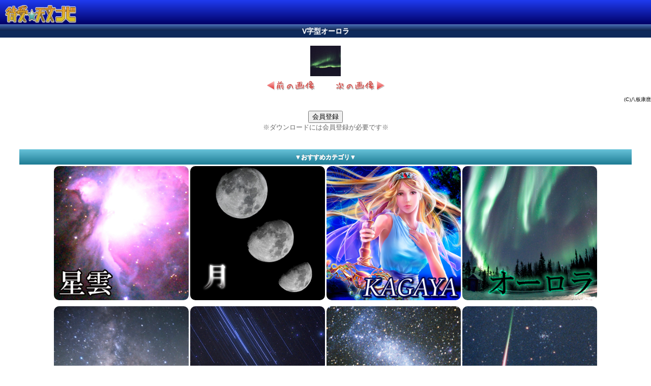

--- FILE ---
content_type: text/html
request_url: http://hoshi-sb.gsj.bz/Opt.Index/objectEach/?oid=AURO2062&num=219&cnt=280&cid=NAURO
body_size: 6077
content:
<!DOCTYPE html>
<html lang="ja">
<head>
<meta charset="UTF-8" />
<meta http-equiv="Content-Style-Type" content="text/css">
<meta name="verify-v1" content="EsxIguQfu/NXDDy63N014cXGKZcN4OPqKCebotnv3lk=" />
<meta name="viewport" content="width=device-width,initial-scale=1.0,minimum-scale=1.0,maximum-scale=1.0,user-scalable=0" />
<meta name="prohibition" content="text" />
<meta name="robots" content="noarchive" />
<meta name="format-detection" content="telephone=no">
<meta http-equiv="Pragma" content="no-cache"/>
<meta http-equiv="Cache-Control" content="no-cache" />
<meta http-equiv="Expires" content="Thu, 01 Dec 1994 16:00:00 GMT" />
<meta property="og:title" content="待受☆天文ナビ" />
<meta property="og:site_name" content="「待受☆天文ナビ」" />
<meta property="og:type" content="website" />
<title>「V字型オーロラ」オーロラ｜待受☆天文ナビ</title>
<meta name="description" content="「V字型オーロラ」オーロラ｜流星群・天の川・KAGAYA・星空・天体・宇宙・星座など、スマートフォン(スマホ)向けの貴重な天体写真が月額￥315で取り放題☆｜待受☆天文ナビ" />
<meta name="keyword" content="V字型オーロラ,オーロラ,天文ナビ,天文,天体,星,宇宙" />
<link rel="prev" href="http://hoshi-sb.gsj.bz/Opt.Index/objectEach/?oid=AURO2063&amp;cid=NAURO&amp;num=218&amp;cnt=280"><link rel="next" href="http://hoshi-sb.gsj.bz/Opt.Index/objectEach/?oid=AURO2061&amp;cid=NAURO&amp;num=220&amp;cnt=280"><link rel="canonical" href="http://hoshi-sp.gsj.bz/Opt.Index/objectEach/?oid=AURO2062&cid=NAURO&num=219&cnt=280">
<link href="/css/reset.css" rel="stylesheet" type="text/css">
<link href="/css/views/objecteach.css" rel="stylesheet" type="text/css">
<script type="text/javascript" src="/js/jquery.js"></script>
<script type="text/javascript" src="/js/smoothScroll.js"></script>
</head>
<body>
<header>
<div id="top01" style="width: 100%; text-align: left;">
	<ul>
		<li style="background: -webkit-gradient(linear, left top, left bottom, from(#1f3bf0),to(#000066)); width: 100%;">
			<a href="/view.page/menu/index/" style="width: 100%; display: inherit; text-align: left; padding: 0;">
				<img src="/images/index/logo/logo.png" style="margin-top: 10px; margin-left: 10px; text-align: left;" alt="流星群･KAGAYA･天体･宇宙･星･月…etc天文壁紙素材が多数！｜待受☆天文ナビ" width="140px" >
			</a>
		</li>
	</ul>
</div>
</header>




	<h1>V字型オーロラ</h1>


	

			<br />
		<div align="center">
			<img src="http://opt.gsj.mobi/cgi-bin/img.pl?cid=k-hoshi&amp;id=/opt/machiuke/AURO2062&amp;tn=25"/>
		</div>

		<div align="center" id="back">
							<a href="/Opt.Index/objectEach/?oid=AURO2063&amp;cid=NAURO&amp;num=218&amp;cnt=280">
					<img src="/images/views/before.png" width="100" alt="オーロラ待ち受け 前の画像へ"></a>　　
										<a href="/Opt.Index/objectEach/?oid=AURO2061&amp;cid=NAURO&amp;num=220&amp;cnt=280" >
					<img src="/images/views/next.png" width="100" alt="オーロラ待ち受け 前の画像へ"></a>
					</div>

			<div><font size="1"></font></div>
			<div align="right"><font size="1">(C)八板康麿</font></div>
	

	<!--無料以外かつ非会員のみ入会リンク系表示-->
			<br />
		<div align="center">
			<a href="http://hoshi-sb.gsj.bz/Entry.Mysoftbank/"><button type="button" name="" value="" class="download">会員登録</button></a><br />
			<font color="#666666" size="-1">※ダウンロードには会員登録が必要です※</font><br />
		</div>
		<br />
	

<div id="osusumearea">
	<h3>▼おすすめカテゴリ▼</h3>
	<center>
<a href="/Opt.Index/objectList/?xm=139&xr=9&cid=NSEUN" title="星雲"><img src="/images/recommend/star01.jpg" alt="星雲 待受画像/壁紙" width="21%"/></a>
<a href="/Opt.Index/objectList/?xm=139&xr=9&cid=NMOON" title="月"><img src="/images/recommend/moon.jpg" alt="月 待受画像/壁紙" width="21%"/></a>
<a href="/view.page/menu/kagayaworld/index/?xm=139&xr=3" title="KAGAYA"><img src="/images/recommend/kagaya.jpg" alt="KAGAYA 待受画像/壁紙" width="21%"/></a>
<a href="/Opt.Index/objectList/?xm=139&xr=9&cid=NAURO" title="星団"><img src="/images/recommend/auro.jpg" alt="星座 待受画像/壁紙" width="21%"/></a>
	<br/>
	</center>
	<center>
<a href="/Opt.Index/objectList/?xm=139&xr=9&cid=NFUKE" title="星風景"><img src="/images/recommend/fuke01.jpg" alt="星風景 待受画像/壁紙" width="21%"/></a>
<a href="/Opt.Index/objectList/?xm=139&xr=9&cid=NSEIZ" title="星座"><img src="/images/recommend/const01.jpg" alt="星座 待受画像/壁紙" width="21%"/></a>
<a href="/Opt.Index/objectList/?xm=139&xr=9&cid=NGING" title="食"><img src="/images/recommend/univ.jpg" alt="食 待受画像/壁紙" width="21%"/></a>
<a href="/Opt.Index/objectList/?xm=139&xr=9&cid=NNAGA" title="星団"><img src="/images/recommend/meteor02.jpg" alt="星座 待受画像/壁紙" width="21%"/></a>
	<br/>

	</center>
</div>





<div align="center" id="wallpeDownload">
	<p>当サイトの壁紙をご利用になる際は<br />こちらのアプリが必要になります</p>
				<a href="https://play.google.com/store/apps/details?id=com.gignosystem.wallpe">
				<img src="/images/app/wallpe/wallpe02.png" width="98%" alt="walpe Download" /></a>
		</div>

<br />



<div class="anchor">
	<ul>
		<li>
		<a href="/view.page/menu/index/"title="流星群･KAGAYA･天体･宇宙･星･月…etc天文壁紙素材が多数！｜待受☆天文ナビ"><< <font size="-2">天体･星空の壁紙なら！</font>待受☆天文ナビTOP</a>
		</li>
	</ul>
</div>

<footer>
(C)GignoSystem Japan,Inc.
</footer>
<div class="marq">オーロラ「V字型オーロラ」の待ち受け画像/壁紙一覧｜流星群・天の川・KAGAYA・星空・天体・宇宙・星座・満月・月齢など、Android・スマートフォン(スマホ)向けの貴重な天体写真が満載！月額￥315で取り放題☆｜待受☆天文ナビ</div>

</body>
</html>
